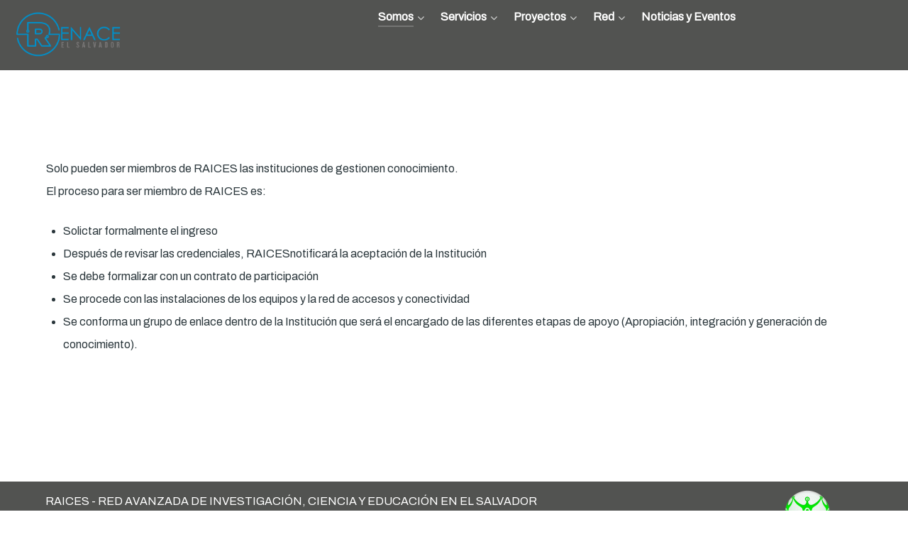

--- FILE ---
content_type: text/html; charset=utf-8
request_url: http://raices.org.sv/index.php/somos/raices/integrarse-a-raices
body_size: 4718
content:
<!DOCTYPE html>
<html lang="es-ES" dir="ltr">
        <head>
    
            <meta name="viewport" content="width=device-width, initial-scale=1.0">
        <meta http-equiv="X-UA-Compatible" content="IE=edge" />
        

                <link rel="icon" type="image/x-icon" href="/images/Files/logo-redclara-cuadrado_400pix.png" />
        
                <link rel="apple-touch-icon" sizes="180x180" href="/templates/main/custom/images/Files/Logo-RENACE-color-fondotransparente.png">
        <link rel="icon" sizes="192x192" href="/templates/main/custom/images/Files/Logo-RENACE-color-fondotransparente.png">
            
    <meta charset="utf-8" />
	<base href="http://raices.org.sv/index.php/somos/raices/integrarse-a-raices" />
	<meta name="description" content="Sitio Web RenaceSV" />
	<meta name="generator" content="Joomla! - Open Source Content Management" />
	<title>¿Cómo integrarse a Renace El Salvador?</title>
	<link href="/components/com_sppagebuilder/assets/css/font-awesome.min.css" rel="stylesheet" />
	<link href="/components/com_sppagebuilder/assets/css/animate.min.css" rel="stylesheet" />
	<link href="/components/com_sppagebuilder/assets/css/sppagebuilder.css" rel="stylesheet" />
	<link href="/components/com_sppagebuilder/assets/css/sppagecontainer.css" rel="stylesheet" />
	<link href="/media/gantry5/assets/css/font-awesome.min.css" rel="stylesheet" />
	<link href="/media/gantry5/engines/nucleus/css-compiled/nucleus.css" rel="stylesheet" />
	<link href="/templates/main/custom/css-compiled/helium_17.css" rel="stylesheet" />
	<link href="/media/gantry5/assets/css/bootstrap-gantry.css" rel="stylesheet" />
	<link href="/media/gantry5/engines/nucleus/css-compiled/joomla.css" rel="stylesheet" />
	<link href="/media/jui/css/icomoon.css" rel="stylesheet" />
	<link href="/templates/main/custom/css-compiled/helium-joomla_17.css" rel="stylesheet" />
	<link href="/templates/main/custom/css-compiled/custom_17.css" rel="stylesheet" />
	<style>
.sp-page-builder .page-content #section-id-1550656500570{padding:50px 0px 50px 0px;margin:0px 0px 0px 0px;}#column-id-1550656500569{box-shadow:0 0 0 0 #fff;}#sppb-addon-1550656500573 {box-shadow:0 0 0 0 #ffffff;margin:0 0 30px 0;}@media (min-width:768px) and (max-width:991px) {#sppb-addon-1550656500573 {margin-bottom:20px;}}@media (max-width:767px) {#sppb-addon-1550656500573 {margin-bottom:10px;}}
	</style>
	<script type="application/json" class="joomla-script-options new">{"csrf.token":"5d997602c72de77318ee5b155dd9f945","system.paths":{"root":"","base":""}}</script>
	<script src="/media/jui/js/jquery.min.js?f69b2ea655f9c80730042b1de5777e25"></script>
	<script src="/media/jui/js/jquery-noconflict.js?f69b2ea655f9c80730042b1de5777e25"></script>
	<script src="/media/jui/js/jquery-migrate.min.js?f69b2ea655f9c80730042b1de5777e25"></script>
	<script src="/components/com_sppagebuilder/assets/js/jquery.parallax-1.1.3.js"></script>
	<script src="/components/com_sppagebuilder/assets/js/sppagebuilder.js"></script>
	<script src="/media/jui/js/bootstrap.min.js?f69b2ea655f9c80730042b1de5777e25"></script>
	<script src="/media/system/js/core.js?f69b2ea655f9c80730042b1de5777e25"></script>
	<script>
;(function ($) {
	$.ajaxSetup({
		headers: {
			'X-CSRF-Token': Joomla.getOptions('csrf.token')
		}
	});
})(jQuery);
	</script>
	<meta property="og:title" content="¿Cómo integrarse a Renace El Salvador?" />
	<meta property="og:type" content="website" />
	<meta property="og:url" content="http://raices.org.sv/index.php/somos/raices/integrarse-a-raices" />
	<meta property="og:site_name" content="Renace El Salvador" />
	<meta name="twitter:card" content="summary" />
	<meta name="twitter:site" content="Renace El Salvador" />

    <!--[if (gte IE 8)&(lte IE 9)]>
        <script type="text/javascript" src="/media/gantry5/assets/js/html5shiv-printshiv.min.js"></script>
        <link rel="stylesheet" href="/media/gantry5/engines/nucleus/css/nucleus-ie9.css" type="text/css"/>
        <script type="text/javascript" src="/media/gantry5/assets/js/matchmedia.polyfill.js"></script>
        <![endif]-->
                        
</head>

    <body class="gantry g-helium-style site com_sppagebuilder view-page no-layout no-task dir-ltr itemid-720 outline-17 g-offcanvas-left g-default g-style-preset5">
        
                    

        <div id="g-offcanvas"  data-g-offcanvas-swipe="1" data-g-offcanvas-css3="1">
                        <div class="g-grid">                        

        <div class="g-block size-100">
             <div id="mobile-menu-5697-particle" class="g-content g-particle">            <div id="g-mobilemenu-container" data-g-menu-breakpoint="48rem"></div>
            </div>
        </div>
            </div>
    </div>
        <div id="g-page-surround">
            <div class="g-offcanvas-hide g-offcanvas-toggle" role="navigation" data-offcanvas-toggle aria-controls="g-offcanvas" aria-expanded="false"><i class="fa fa-fw fa-bars"></i></div>                        

                                            
                <section id="g-navigation" class="g-flushed">
                <div class="g-container">                                <div class="g-grid">                        

        <div class="g-block size-100">
             <div class="g-system-messages">
                                            <div id="system-message-container">
    </div>

            
    </div>
        </div>
            </div>
                            <div class="g-grid">                        

        <div class="g-block size-16">
             <div id="logo-9608-particle" class="g-content g-particle">            <a href="/" target="_self" title="" aria-label="" rel="home" >
                        <img src="/templates/main/custom/images/Files/Logo-RENACE-color-fondotransparente.png?60ad66b7"  alt="" />
            </a>
            </div>
        </div>
                    

        <div class="g-block size-5">
             <div class="spacer"></div>
        </div>
                    

        <div class="g-block size-20">
             <div class="spacer"></div>
        </div>
                    

        <div class="g-block size-59">
             <div id="menu-6409-particle" class="g-content g-particle">            <nav class="g-main-nav" data-g-mobile-target data-g-hover-expand="true">
        <ul class="g-toplevel">
                                                
                                                                                        
        
                        
        
                
        <li class="g-menu-item g-menu-item-type-heading g-menu-item-697 g-parent active g-standard  " title="Somos">
            <div class="g-menu-item-container" data-g-menuparent="">                                                                            <span class="g-nav-header g-menu-item-content">            <span class="g-menu-item-title">Somos</span>
            </span>
                                            <span class="g-menu-parent-indicator"></span>                            </div>                                            <ul class="g-dropdown g-inactive g-fade-in-up g-dropdown-right">
            <li class="g-dropdown-column">
                        <div class="g-grid">
                        <div class="g-block size-100">
            <ul class="g-sublevel">
                <li class="g-level-1 g-go-back">
                    <a class="g-menu-item-container" href="#" data-g-menuparent=""><span>Back</span></a>
                </li>
                                                                                                            
        
                        
        
                
        <li class="g-menu-item g-menu-item-type-component g-menu-item-698 g-parent active g-menu-item-link-parent " title="RENACE">
            <a class="g-menu-item-container" href="/index.php/somos/raices" target="_self">
                                                                <span class="g-menu-item-content">
                                    <span class="g-menu-item-title">RENACE</span>
            
                    </span>
                    <span class="g-menu-parent-indicator" data-g-menuparent=""></span>                            </a>
                                                        <ul class="g-dropdown g-inactive g-fade-in-up g-dropdown-right">
            <li class="g-dropdown-column">
                        <div class="g-grid">
                        <div class="g-block size-100">
            <ul class="g-sublevel">
                <li class="g-level-2 g-go-back">
                    <a class="g-menu-item-container" href="#" data-g-menuparent=""><span>Back</span></a>
                </li>
                                                                                                            
        
                        
        
                
        <li class="g-menu-item g-menu-item-type-component g-menu-item-699 g-parent g-menu-item-link-parent " title="Gobernanza Renace El Salvador">
            <a class="g-menu-item-container" href="/index.php/somos/raices/gobernanza-raices" target="_self">
                                                                <span class="g-menu-item-content">
                                    <span class="g-menu-item-title">Gobernanza Renace El Salvador</span>
            
                    </span>
                    <span class="g-menu-parent-indicator" data-g-menuparent=""></span>                            </a>
                                                        <ul class="g-dropdown g-inactive g-fade-in-up g-dropdown-right">
            <li class="g-dropdown-column">
                        <div class="g-grid">
                        <div class="g-block size-100">
            <ul class="g-sublevel">
                <li class="g-level-3 g-go-back">
                    <a class="g-menu-item-container" href="#" data-g-menuparent=""><span>Back</span></a>
                </li>
                                                                                                            
        
                        
        
                
        <li class="g-menu-item g-menu-item-type-component g-menu-item-713  " title="Representantes de Rectoría">
            <a class="g-menu-item-container" href="/index.php/somos/raices/gobernanza-raices/representantes" target="_self">
                                                                <span class="g-menu-item-content">
                                    <span class="g-menu-item-title">Representantes de Rectoría</span>
            
                    </span>
                                                </a>
                                </li>
    
                                                                                        
        
                        
        
                
        <li class="g-menu-item g-menu-item-type-component g-menu-item-686  " title="Consejo de Investigación">
            <a class="g-menu-item-container" href="/index.php/somos/raices/gobernanza-raices/investigacion" target="_self">
                                                                <span class="g-menu-item-content">
                                    <span class="g-menu-item-title">Consejo de Investigación</span>
            
                    </span>
                                                </a>
                                </li>
    
                                                                                        
        
                        
        
                
        <li class="g-menu-item g-menu-item-type-component g-menu-item-687  " title="Consejo Académico">
            <a class="g-menu-item-container" href="/index.php/somos/raices/gobernanza-raices/docencia" target="_self">
                                                                <span class="g-menu-item-content">
                                    <span class="g-menu-item-title">Consejo Académico</span>
            
                    </span>
                                                </a>
                                </li>
    
                                                                                        
        
                        
        
                
        <li class="g-menu-item g-menu-item-type-component g-menu-item-688  " title="Consejo de Comunicaciones">
            <a class="g-menu-item-container" href="/index.php/somos/raices/gobernanza-raices/comunicacion" target="_self">
                                                                <span class="g-menu-item-content">
                                    <span class="g-menu-item-title">Consejo de Comunicaciones</span>
            
                    </span>
                                                </a>
                                </li>
    
                                                                                        
        
                        
        
                
        <li class="g-menu-item g-menu-item-type-component g-menu-item-689  " title="Consejo Técnico">
            <a class="g-menu-item-container" href="/index.php/somos/raices/gobernanza-raices/tecnica" target="_self">
                                                                <span class="g-menu-item-content">
                                    <span class="g-menu-item-title">Consejo Técnico</span>
            
                    </span>
                                                </a>
                                </li>
    
    
            </ul>
        </div>
            </div>

            </li>
        </ul>
            </li>
    
                                                                                        
        
                        
        
                
        <li class="g-menu-item g-menu-item-type-component g-menu-item-700  " title="Miembros Renace El Salvador">
            <a class="g-menu-item-container" href="/index.php/somos/raices/miembros-raices" target="_self">
                                                                <span class="g-menu-item-content">
                                    <span class="g-menu-item-title">Miembros Renace El Salvador</span>
            
                    </span>
                                                </a>
                                </li>
    
                                                                                        
        
                        
        
                
        <li class="g-menu-item g-menu-item-type-component g-menu-item-720 active  " title="¿Cómo integrarse a Renace El Salvador?">
            <a class="g-menu-item-container" href="/index.php/somos/raices/integrarse-a-raices" target="_self">
                                                                <span class="g-menu-item-content">
                                    <span class="g-menu-item-title">¿Cómo integrarse a Renace El Salvador?</span>
            
                    </span>
                                                </a>
                                </li>
    
    
            </ul>
        </div>
            </div>

            </li>
        </ul>
            </li>
    
                                                                                        
        
                        
        
                
        <li class="g-menu-item g-menu-item-type-url g-menu-item-701 g-parent g-menu-item-link-parent " title="CLARA">
            <a class="g-menu-item-container" href="http://www.redclara.net" target="_self">
                                                                <span class="g-menu-item-content">
                                    <span class="g-menu-item-title">CLARA</span>
            
                    </span>
                    <span class="g-menu-parent-indicator" data-g-menuparent=""></span>                            </a>
                                                        <ul class="g-dropdown g-inactive g-fade-in-up g-dropdown-right">
            <li class="g-dropdown-column">
                        <div class="g-grid">
                        <div class="g-block size-100">
            <ul class="g-sublevel">
                <li class="g-level-2 g-go-back">
                    <a class="g-menu-item-container" href="#" data-g-menuparent=""><span>Back</span></a>
                </li>
                                                                                                            
        
                        
        
                
        <li class="g-menu-item g-menu-item-type-url g-menu-item-702  " title="ADN RedCLARA">
            <a class="g-menu-item-container" href="https://www.redclara.net/index.php/es/somos/redclara-la-organizacion/mision-vision-y-estatutos" target="_self">
                                                                <span class="g-menu-item-content">
                                    <span class="g-menu-item-title">ADN RedCLARA</span>
            
                    </span>
                                                </a>
                                </li>
    
                                                                                        
        
                        
        
                
        <li class="g-menu-item g-menu-item-type-heading g-menu-item-703 g-parent  " title="Gobernanza RedCLARA">
            <div class="g-menu-item-container" data-g-menuparent="">                                                                            <span class="g-nav-header g-menu-item-content">            <span class="g-menu-item-title">Gobernanza RedCLARA</span>
            </span>
                                            <span class="g-menu-parent-indicator"></span>                            </div>                                            <ul class="g-dropdown g-inactive g-fade-in-up g-dropdown-right">
            <li class="g-dropdown-column">
                        <div class="g-grid">
                        <div class="g-block size-100">
            <ul class="g-sublevel">
                <li class="g-level-3 g-go-back">
                    <a class="g-menu-item-container" href="#" data-g-menuparent=""><span>Back</span></a>
                </li>
                                                                                                            
        
                        
        
                
        <li class="g-menu-item g-menu-item-type-url g-menu-item-704  " title="Asamblea RedCLARA">
            <a class="g-menu-item-container" href="https://www.redclara.net/index.php/es/somos/gobernanza-redclara/asamblea" target="_self">
                                                                <span class="g-menu-item-content">
                                    <span class="g-menu-item-title">Asamblea RedCLARA</span>
            
                    </span>
                                                </a>
                                </li>
    
                                                                                        
        
                        
        
                
        <li class="g-menu-item g-menu-item-type-url g-menu-item-705  " title="Consejo Directivo RedCLARA">
            <a class="g-menu-item-container" href="http://www.redclara.net/index.php/es/somos/gobernanza-redclara/consejo-directivo" target="_self">
                                                                <span class="g-menu-item-content">
                                    <span class="g-menu-item-title">Consejo Directivo RedCLARA</span>
            
                    </span>
                                                </a>
                                </li>
    
                                                                                        
        
                        
        
                
        <li class="g-menu-item g-menu-item-type-url g-menu-item-706  " title="Comisión Técnica RedCLARA">
            <a class="g-menu-item-container" href="http://www.redclara.net/index.php/es/somos/gobernanza-redclara/comision-tecnica" target="_self">
                                                                <span class="g-menu-item-content">
                                    <span class="g-menu-item-title">Comisión Técnica RedCLARA</span>
            
                    </span>
                                                </a>
                                </li>
    
                                                                                        
        
                        
        
                
        <li class="g-menu-item g-menu-item-type-url g-menu-item-707  " title="Equipo de Trabajo RedCLARA">
            <a class="g-menu-item-container" href="http://www.redclara.net/index.php/es/somos/gobernanza-redclara/equipo-de-trabajo" target="_self">
                                                                <span class="g-menu-item-content">
                                    <span class="g-menu-item-title">Equipo de Trabajo RedCLARA</span>
            
                    </span>
                                                </a>
                                </li>
    
    
            </ul>
        </div>
            </div>

            </li>
        </ul>
            </li>
    
    
            </ul>
        </div>
            </div>

            </li>
        </ul>
            </li>
    
                                                                                        
                                                                                                                                
                        
        
                
        <li class="g-menu-item g-menu-item-type-component g-menu-item-717 g-parent g-menu-item-link-parent " title="Redes Avanzadas">
            <a class="g-menu-item-container" href="/index.php/somos/redes-avanzadas" target="_blank" rel="noopener&#x20;noreferrer">
                                                                <span class="g-menu-item-content">
                                    <span class="g-menu-item-title">Redes Avanzadas</span>
            
                    </span>
                    <span class="g-menu-parent-indicator" data-g-menuparent=""></span>                            </a>
                                                        <ul class="g-dropdown g-inactive g-fade-in-up g-dropdown-right">
            <li class="g-dropdown-column">
                        <div class="g-grid">
                        <div class="g-block size-100">
            <ul class="g-sublevel">
                <li class="g-level-2 g-go-back">
                    <a class="g-menu-item-container" href="#" data-g-menuparent=""><span>Back</span></a>
                </li>
                                                                                                            
        
                        
        
                
        <li class="g-menu-item g-menu-item-type-url g-menu-item-718  " title="¿Qué son y para que sirven?">
            <a class="g-menu-item-container" href="https://www.redclara.net/index.php/es/red/redes-de-investigacion-y-educacion/que-son-y-para-que-sirven" target="_self">
                                                                <span class="g-menu-item-content">
                                    <span class="g-menu-item-title">¿Qué son y para que sirven?</span>
            
                    </span>
                                                </a>
                                </li>
    
                                                                                        
        
                        
        
                
        <li class="g-menu-item g-menu-item-type-url g-menu-item-719  " title="Mapa mundial de redes">
            <a class="g-menu-item-container" href="https://map.geant.org/" target="_self">
                                                                <span class="g-menu-item-content">
                                    <span class="g-menu-item-title">Mapa mundial de redes</span>
            
                    </span>
                                                </a>
                                </li>
    
    
            </ul>
        </div>
            </div>

            </li>
        </ul>
            </li>
    
    
            </ul>
        </div>
            </div>

            </li>
        </ul>
            </li>
    
                                                                                        
        
                        
        
                
        <li class="g-menu-item g-menu-item-type-heading g-menu-item-679 g-parent g-standard  " title="Servicios">
            <div class="g-menu-item-container" data-g-menuparent="">                                                                            <span class="g-nav-header g-menu-item-content">            <span class="g-menu-item-title">Servicios</span>
            </span>
                                            <span class="g-menu-parent-indicator"></span>                            </div>                                            <ul class="g-dropdown g-inactive g-fade-in-up g-dropdown-right">
            <li class="g-dropdown-column">
                        <div class="g-grid">
                        <div class="g-block size-100">
            <ul class="g-sublevel">
                <li class="g-level-1 g-go-back">
                    <a class="g-menu-item-container" href="#" data-g-menuparent=""><span>Back</span></a>
                </li>
                                                                                                            
        
                        
        
                
        <li class="g-menu-item g-menu-item-type-component g-menu-item-680  " title="Conectividad">
            <a class="g-menu-item-container" href="/index.php/servicios/conectividad" target="_self">
                                                                <span class="g-menu-item-content">
                                    <span class="g-menu-item-title">Conectividad</span>
            
                    </span>
                                                </a>
                                </li>
    
                                                                                        
        
                        
        
                
        <li class="g-menu-item g-menu-item-type-component g-menu-item-709  " title="Apoyo al uso de Red Avanzada">
            <a class="g-menu-item-container" href="/index.php/servicios/fomentar-uso-de-red-avanzada" target="_self">
                                                                <span class="g-menu-item-content">
                                    <span class="g-menu-item-title">Apoyo al uso de Red Avanzada</span>
            
                    </span>
                                                </a>
                                </li>
    
    
            </ul>
        </div>
            </div>

            </li>
        </ul>
            </li>
    
                                                                                        
        
                        
        
                
        <li class="g-menu-item g-menu-item-type-heading g-menu-item-690 g-parent g-standard  " title="Proyectos">
            <div class="g-menu-item-container" data-g-menuparent="">                                                                            <span class="g-nav-header g-menu-item-content">            <span class="g-menu-item-title">Proyectos</span>
            </span>
                                            <span class="g-menu-parent-indicator"></span>                            </div>                                            <ul class="g-dropdown g-inactive g-fade-in-up g-dropdown-right">
            <li class="g-dropdown-column">
                        <div class="g-grid">
                        <div class="g-block size-100">
            <ul class="g-sublevel">
                <li class="g-level-1 g-go-back">
                    <a class="g-menu-item-container" href="#" data-g-menuparent=""><span>Back</span></a>
                </li>
                                                                                                            
        
                        
        
                
        <li class="g-menu-item g-menu-item-type-component g-menu-item-721 g-parent g-menu-item-link-parent " title="Regionales">
            <a class="g-menu-item-container" href="/index.php/protectos/proyectos-regionales" target="_self">
                                                                <span class="g-menu-item-content">
                                    <span class="g-menu-item-title">Regionales</span>
            
                    </span>
                    <span class="g-menu-parent-indicator" data-g-menuparent=""></span>                            </a>
                                                        <ul class="g-dropdown g-inactive g-fade-in-up g-dropdown-right">
            <li class="g-dropdown-column">
                        <div class="g-grid">
                        <div class="g-block size-100">
            <ul class="g-sublevel">
                <li class="g-level-2 g-go-back">
                    <a class="g-menu-item-container" href="#" data-g-menuparent=""><span>Back</span></a>
                </li>
                                                                                                            
        
                        
        
                
        <li class="g-menu-item g-menu-item-type-component g-menu-item-692  " title="Publicaciones Digitales">
            <a class="g-menu-item-container" href="/index.php/protectos/proyectos-regionales/cocabidi" target="_self">
                                                                <span class="g-menu-item-content">
                                    <span class="g-menu-item-title">Publicaciones Digitales</span>
            
                    </span>
                                                </a>
                                </li>
    
                                                                                        
        
                        
        
                
        <li class="g-menu-item g-menu-item-type-component g-menu-item-754  " title="Servicios y Aplicaciones">
            <a class="g-menu-item-container" href="/index.php/protectos/proyectos-regionales/aplicaciones" target="_self">
                                                                <span class="g-menu-item-content">
                                    <span class="g-menu-item-title">Servicios y Aplicaciones</span>
            
                    </span>
                                                </a>
                                </li>
    
                                                                                        
        
                        
        
                
        <li class="g-menu-item g-menu-item-type-component g-menu-item-753 g-parent g-menu-item-link-parent " title="Red de Expertos Internacionales">
            <a class="g-menu-item-container" href="/index.php/protectos/proyectos-regionales/expertos" target="_self">
                                                                <span class="g-menu-item-content">
                                    <span class="g-menu-item-title">Red de Expertos Internacionales</span>
            
                    </span>
                    <span class="g-menu-parent-indicator" data-g-menuparent=""></span>                            </a>
                                                        <ul class="g-dropdown g-inactive g-fade-in-up g-dropdown-right">
            <li class="g-dropdown-column">
                        <div class="g-grid">
                        <div class="g-block size-100">
            <ul class="g-sublevel">
                <li class="g-level-3 g-go-back">
                    <a class="g-menu-item-container" href="#" data-g-menuparent=""><span>Back</span></a>
                </li>
                                                                                                            
        
                        
        
                
        <li class="g-menu-item g-menu-item-type-component g-menu-item-755  " title="REDI">
            <a class="g-menu-item-container" href="/index.php/protectos/proyectos-regionales/expertos/redi" target="_self">
                                                                <span class="g-menu-item-content">
                                    <span class="g-menu-item-title">REDI</span>
            
                    </span>
                                                </a>
                                </li>
    
    
            </ul>
        </div>
            </div>

            </li>
        </ul>
            </li>
    
    
            </ul>
        </div>
            </div>

            </li>
        </ul>
            </li>
    
                                                                                        
        
                        
        
                
        <li class="g-menu-item g-menu-item-type-component g-menu-item-722 g-parent g-menu-item-link-parent " title="Nacionales">
            <a class="g-menu-item-container" href="/index.php/protectos/proyectos-nacionales" target="_self">
                                                                <span class="g-menu-item-content">
                                    <span class="g-menu-item-title">Nacionales</span>
            
                    </span>
                    <span class="g-menu-parent-indicator" data-g-menuparent=""></span>                            </a>
                                                        <ul class="g-dropdown g-inactive g-fade-in-up g-dropdown-right">
            <li class="g-dropdown-column">
                        <div class="g-grid">
                        <div class="g-block size-100">
            <ul class="g-sublevel">
                <li class="g-level-2 g-go-back">
                    <a class="g-menu-item-container" href="#" data-g-menuparent=""><span>Back</span></a>
                </li>
                                                                                                            
        
                        
        
                
        <li class="g-menu-item g-menu-item-type-component g-menu-item-691  " title="Roaming Académico - eduroam">
            <a class="g-menu-item-container" href="/index.php/protectos/proyectos-nacionales/eduroam" target="_self">
                                                                <span class="g-menu-item-content">
                                    <span class="g-menu-item-title">Roaming Académico - eduroam</span>
            
                    </span>
                                                </a>
                                </li>
    
                                                                                        
        
                        
        
                
        <li class="g-menu-item g-menu-item-type-component g-menu-item-693  " title="Voz sobre IP en ambiente Académico - VoIP">
            <a class="g-menu-item-container" href="/index.php/protectos/proyectos-nacionales/voip" target="_self">
                                                                <span class="g-menu-item-content">
                                    <span class="g-menu-item-title">Voz sobre IP en ambiente Académico - VoIP</span>
            
                    </span>
                                                </a>
                                </li>
    
                                                                                        
        
                        
        
                
        <li class="g-menu-item g-menu-item-type-component g-menu-item-756  " title="Federación e Interfederación - eduGAIN">
            <a class="g-menu-item-container" href="/index.php/protectos/proyectos-nacionales/edugain" target="_self">
                                                                <span class="g-menu-item-content">
                                    <span class="g-menu-item-title">Federación e Interfederación - eduGAIN</span>
            
                    </span>
                                                </a>
                                </li>
    
                                                                                        
        
                        
        
                
        <li class="g-menu-item g-menu-item-type-component g-menu-item-757  " title="IPv6 en ambiente académico">
            <a class="g-menu-item-container" href="/index.php/protectos/proyectos-nacionales/ipv6" target="_self">
                                                                <span class="g-menu-item-content">
                                    <span class="g-menu-item-title">IPv6 en ambiente académico</span>
            
                    </span>
                                                </a>
                                </li>
    
    
            </ul>
        </div>
            </div>

            </li>
        </ul>
            </li>
    
                                                                                        
        
                        
        
                
        <li class="g-menu-item g-menu-item-type-component g-menu-item-723  " title="Con miembros">
            <a class="g-menu-item-container" href="/index.php/protectos/proyectos-con-miembros" target="_self">
                                                                <span class="g-menu-item-content">
                                    <span class="g-menu-item-title">Con miembros</span>
            
                    </span>
                                                </a>
                                </li>
    
    
            </ul>
        </div>
            </div>

            </li>
        </ul>
            </li>
    
                                                                                        
        
                        
        
                
        <li class="g-menu-item g-menu-item-type-heading g-menu-item-694 g-parent g-standard  " title="Red">
            <div class="g-menu-item-container" data-g-menuparent="">                                                                            <span class="g-nav-header g-menu-item-content">            <span class="g-menu-item-title">Red</span>
            </span>
                                            <span class="g-menu-parent-indicator"></span>                            </div>                                            <ul class="g-dropdown g-inactive g-fade-in-up g-dropdown-right">
            <li class="g-dropdown-column">
                        <div class="g-grid">
                        <div class="g-block size-100">
            <ul class="g-sublevel">
                <li class="g-level-1 g-go-back">
                    <a class="g-menu-item-container" href="#" data-g-menuparent=""><span>Back</span></a>
                </li>
                                                                                                            
        
                        
        
                
        <li class="g-menu-item g-menu-item-type-url g-menu-item-724  " title="Red Avanzada">
            <a class="g-menu-item-container" href="https://map.geant.org/" target="_self">
                                                                <span class="g-menu-item-content">
                                    <span class="g-menu-item-title">Red Avanzada</span>
            
                    </span>
                                                </a>
                                </li>
    
                                                                                        
        
                        
        
                
        <li class="g-menu-item g-menu-item-type-url g-menu-item-725  " title="RedCLARA">
            <a class="g-menu-item-container" href="https://www.redclara.net/index.php/es/red/redclara/topologia-actual-de-la-red" target="_self">
                                                                <span class="g-menu-item-content">
                                    <span class="g-menu-item-title">RedCLARA</span>
            
                    </span>
                                                </a>
                                </li>
    
                                                                                        
        
                        
        
                
        <li class="g-menu-item g-menu-item-type-component g-menu-item-726  " title="RedRenace">
            <a class="g-menu-item-container" href="/index.php/red/red-raices" target="_self">
                                                                <span class="g-menu-item-content">
                                    <span class="g-menu-item-title">RedRenace</span>
            
                    </span>
                                                </a>
                                </li>
    
    
            </ul>
        </div>
            </div>

            </li>
        </ul>
            </li>
    
                                                                                        
        
                        
        
                
        <li class="g-menu-item g-menu-item-type-component g-menu-item-708 g-standard  " title="Noticias y Eventos">
            <a class="g-menu-item-container" href="/index.php/notiicias-y-eventos" target="_self">
                                                                <span class="g-menu-item-content">
                                    <span class="g-menu-item-title">Noticias y Eventos</span>
            
                    </span>
                                                </a>
                                </li>
    
    
        </ul>
    </nav>
            </div>
        </div>
            </div>
            </div>
        
    </section>
                
                                
                
    
                <section id="g-container-main" class="g-wrapper">
                <div class="g-container">                    <div class="g-grid">                        

        <div class="g-block size-100">
             <main id="g-mainbar">
                                        <div class="g-grid">                        

        <div class="g-block size-100">
             <div class="g-content">
                                                            <div class="platform-content row-fluid"><div class="span12"><div id="sp-page-builder" class="sp-page-builder  page-103">

	
	<div class="page-content">
				<section id="section-id-1550656500570" class="sppb-section "  ><div class="sppb-row-container"><div class="sppb-row"><div class="sppb-col-md-12" id="column-wrap-id-1550656500569"><div id="column-id-1550656500569" class="sppb-column" ><div class="sppb-column-addons"><div id="sppb-addon-1550656500573" class="clearfix" ><div class="sppb-addon sppb-addon-text-block 0  "><div class="sppb-addon-content">Solo pueden ser miembros de RAICES las instituciones de gestionen conocimiento.<br />El proceso para ser miembro de RAICES es:<br />
<ul>
<li>Solictar formalmente el ingreso</li>
<li>Despu&eacute;s de revisar las credenciales, RAICESnotificar&aacute; la aceptaci&oacute;n de la Instituci&oacute;n</li>
<li>Se debe formalizar con un contrato de participaci&oacute;n</li>
<li>Se procede con las instalaciones de los equipos y la red de accesos y conectividad</li>
<li>Se conforma un grupo de enlace dentro de la Instituci&oacute;n que ser&aacute; el encargado de las diferentes etapas de apoyo (Apropiaci&oacute;n, integraci&oacute;n y generaci&oacute;n de conocimiento).</li>
</ul></div></div></div></div></div></div></div></div></section>			</div>
</div></div></div>
    
            
    </div>
        </div>
            </div>
            
    </main>
        </div>
            </div>
    </div>
        
    </section>
    
                                
                <footer id="g-footer" class="g-flushed">
                <div class="g-container">                                <div class="g-grid">                        

        <div class="g-block size-5">
             <div class="spacer"></div>
        </div>
                    

        <div class="g-block size-80">
             <div id="custom-7758-particle" class="g-content g-particle">            <h5> RAICES - RED AVANZADA DE INVESTIGACIÓN, CIENCIA Y EDUCACIÓN EN EL SALVADOR<br>CONTACTOS<br>REDES SOCIALES<br>DIRECCION</h5>
            </div>
        </div>
                    

        <div class="g-block size-15">
             <div id="logo-5149-particle" class="g-content g-particle">            <a href="/" target="_self" title="" aria-label="" rel="home" >
                        <img src="/images/Files/footer.png"  alt="" />
            </a>
            </div>
        </div>
            </div>
            </div>
        
    </footer>
            
                        

        </div>
                    

                        <script type="text/javascript" src="/media/gantry5/assets/js/main.js"></script>
    

    

        
    </body>
</html>


--- FILE ---
content_type: text/css
request_url: http://raices.org.sv/templates/main/custom/css-compiled/custom_17.css
body_size: 243
content:
/*fe193e4a12b28e38c8bb2ab87a9f89df*/
@font-face{font-family:"inter";font-style:normal;font-weight:700;src:url('../fonts/inter/inter-bold-webfont.eot#iefix') format("embedded-opentype"), url('../fonts/inter/inter-bold-webfont.woff2') format("woff2"), url('../fonts/inter/inter-bold-webfont.woff') format("woff"), url('../fonts/inter/inter-bold-webfont.ttf') format("truetype"), url('../fonts/inter/inter-bold-webfont.svg#inter') format("svg");}@font-face{font-family:"inter";font-style:normal;font-weight:400;src:url('../fonts/inter/inter-regular-webfont.eot#iefix') format("embedded-opentype"), url('../fonts/inter/inter-regular-webfont.woff2') format("woff2"), url('../fonts/inter/inter-regular-webfont.woff') format("woff"), url('../fonts/inter/inter-regular-webfont.ttf') format("truetype"), url('../fonts/inter/inter-regular-webfont.svg#inter') format("svg");}